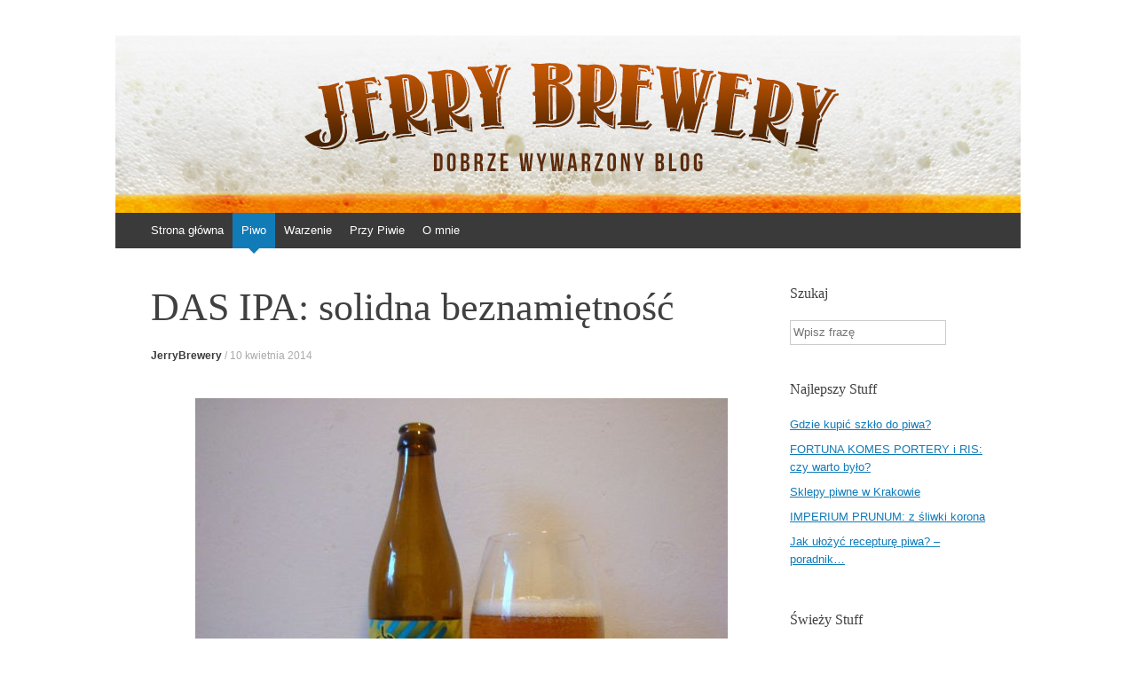

--- FILE ---
content_type: text/html; charset=UTF-8
request_url: http://jerrybrewery.pl/das-ipa-solidna-beznamietnosc/
body_size: 11438
content:
<!DOCTYPE html>
<html  prefix="og: http://ogp.me/ns#">
<head>
<meta charset="UTF-8" />
<meta name="viewport" content="width=device-width, initial-scale=1" />

<link rel="profile" href="http://gmpg.org/xfn/11" />
<link rel="pingback" href="http://jerrybrewery.pl/xmlrpc.php" />
<!--[if lt IE 9]>
<script src="http://jerrybrewery.pl/wp-content/themes/expound/js/html5.js" type="text/javascript"></script>
<![endif]-->


		<!-- All in One SEO 4.0.18 -->
		<title>DAS IPA: solidna beznamiętność</title>
		<meta name="description" content="Pinta wzięła na tapetę niemieckie chmiele, a piwny lud z niecierpliwością czekał na efekty. Sprawdźmy, czy było warto."/>
		<meta name="robots" content="max-snippet:-1, max-image-preview:large, max-video-preview:-1"/>
		<link rel="canonical" href="http://jerrybrewery.pl/das-ipa-solidna-beznamietnosc/" />
		<meta property="og:site_name" content="Jerry Brewery | Dobrze wywarzony blog" />
		<meta property="og:type" content="article" />
		<meta property="og:title" content="DAS IPA: solidna beznamiętność" />
		<meta property="og:description" content="Pinta wzięła na tapetę niemieckie chmiele, a piwny lud z niecierpliwością czekał na efekty. Sprawdźmy, czy było warto." />
		<meta property="og:url" content="http://jerrybrewery.pl/das-ipa-solidna-beznamietnosc/" />
		<meta property="article:published_time" content="2014-04-10T06:00:42Z" />
		<meta property="article:modified_time" content="2015-07-23T15:29:11Z" />
		<meta property="twitter:card" content="summary" />
		<meta property="twitter:domain" content="jerrybrewery.pl" />
		<meta property="twitter:title" content="DAS IPA: solidna beznamiętność" />
		<meta property="twitter:description" content="Pinta wzięła na tapetę niemieckie chmiele, a piwny lud z niecierpliwością czekał na efekty. Sprawdźmy, czy było warto." />
		<meta name="google" content="nositelinkssearchbox" />
		<script type="application/ld+json" class="aioseo-schema">
			{"@context":"https:\/\/schema.org","@graph":[{"@type":"WebSite","@id":"http:\/\/jerrybrewery.pl\/#website","url":"http:\/\/jerrybrewery.pl\/","name":"Jerry Brewery","description":"Dobrze wywarzony blog","publisher":{"@id":"http:\/\/jerrybrewery.pl\/#organization"}},{"@type":"Organization","@id":"http:\/\/jerrybrewery.pl\/#organization","name":"Jerry Brewery","url":"http:\/\/jerrybrewery.pl\/"},{"@type":"BreadcrumbList","@id":"http:\/\/jerrybrewery.pl\/das-ipa-solidna-beznamietnosc\/#breadcrumblist","itemListElement":[{"@type":"ListItem","@id":"http:\/\/jerrybrewery.pl\/#listItem","position":"1","item":{"@id":"http:\/\/jerrybrewery.pl\/#item","name":"Home","description":"Jerry Brewery to blog po\u015bwi\u0119cony piwu. Recenzje, nowo\u015bci, ciekawostki, wydarzenia i rozmowy z lud\u017ami z piwnego \u015bwiata. Do\u0142\u0105cz do piwnej rewolucji!","url":"http:\/\/jerrybrewery.pl\/"},"nextItem":"http:\/\/jerrybrewery.pl\/das-ipa-solidna-beznamietnosc\/#listItem"},{"@type":"ListItem","@id":"http:\/\/jerrybrewery.pl\/das-ipa-solidna-beznamietnosc\/#listItem","position":"2","item":{"@id":"http:\/\/jerrybrewery.pl\/das-ipa-solidna-beznamietnosc\/#item","name":"DAS IPA: solidna beznami\u0119tno\u015b\u0107","description":"Pinta wzi\u0119\u0142a na tapet\u0119 niemieckie chmiele, a piwny lud z niecierpliwo\u015bci\u0105 czeka\u0142 na efekty. Sprawd\u017amy, czy by\u0142o warto.","url":"http:\/\/jerrybrewery.pl\/das-ipa-solidna-beznamietnosc\/"},"previousItem":"http:\/\/jerrybrewery.pl\/#listItem"}]},{"@type":"Person","@id":"http:\/\/jerrybrewery.pl\/author\/jerrybrewery\/#author","url":"http:\/\/jerrybrewery.pl\/author\/jerrybrewery\/","name":"JerryBrewery","image":{"@type":"ImageObject","@id":"http:\/\/jerrybrewery.pl\/das-ipa-solidna-beznamietnosc\/#authorImage","url":"http:\/\/1.gravatar.com\/avatar\/d88333eaddec72b9ade9113ea89ab1b0?s=96&d=mm&r=g","width":"96","height":"96","caption":"JerryBrewery"}},{"@type":"WebPage","@id":"http:\/\/jerrybrewery.pl\/das-ipa-solidna-beznamietnosc\/#webpage","url":"http:\/\/jerrybrewery.pl\/das-ipa-solidna-beznamietnosc\/","name":"DAS IPA: solidna beznami\u0119tno\u015b\u0107","description":"Pinta wzi\u0119\u0142a na tapet\u0119 niemieckie chmiele, a piwny lud z niecierpliwo\u015bci\u0105 czeka\u0142 na efekty. Sprawd\u017amy, czy by\u0142o warto.","inLanguage":"pl-PL","isPartOf":{"@id":"http:\/\/jerrybrewery.pl\/#website"},"breadcrumb":{"@id":"http:\/\/jerrybrewery.pl\/das-ipa-solidna-beznamietnosc\/#breadcrumblist"},"author":"http:\/\/jerrybrewery.pl\/das-ipa-solidna-beznamietnosc\/#author","creator":"http:\/\/jerrybrewery.pl\/das-ipa-solidna-beznamietnosc\/#author","image":{"@type":"ImageObject","@id":"http:\/\/jerrybrewery.pl\/#mainImage","url":"http:\/\/jerrybrewery.pl\/wp-content\/uploads\/2014\/04\/das-ipa.jpg","width":"600","height":"450"},"primaryImageOfPage":{"@id":"http:\/\/jerrybrewery.pl\/das-ipa-solidna-beznamietnosc\/#mainImage"},"datePublished":"2014-04-10T06:00:42+00:00","dateModified":"2015-07-23T15:29:11+00:00"},{"@type":"Article","@id":"http:\/\/jerrybrewery.pl\/das-ipa-solidna-beznamietnosc\/#article","name":"DAS IPA: solidna beznami\u0119tno\u015b\u0107","description":"Pinta wzi\u0119\u0142a na tapet\u0119 niemieckie chmiele, a piwny lud z niecierpliwo\u015bci\u0105 czeka\u0142 na efekty. Sprawd\u017amy, czy by\u0142o warto.","headline":"DAS IPA: solidna beznami\u0119tno\u015b\u0107","author":{"@id":"http:\/\/jerrybrewery.pl\/author\/jerrybrewery\/#author"},"publisher":{"@id":"http:\/\/jerrybrewery.pl\/#organization"},"datePublished":"2014-04-10T06:00:42+00:00","dateModified":"2015-07-23T15:29:11+00:00","articleSection":"Piwo, \u015awie\u017caki, browar na jurze, das ipa, german ipa, India pale ale, Niemcy, pinta, piwo, recenzja, \u015bwie\u017caki","mainEntityOfPage":{"@id":"http:\/\/jerrybrewery.pl\/das-ipa-solidna-beznamietnosc\/#webpage"},"isPartOf":{"@id":"http:\/\/jerrybrewery.pl\/das-ipa-solidna-beznamietnosc\/#webpage"},"image":{"@type":"ImageObject","@id":"http:\/\/jerrybrewery.pl\/#articleImage","url":"http:\/\/jerrybrewery.pl\/wp-content\/uploads\/2014\/04\/das-ipa.jpg","width":"600","height":"450"}}]}
		</script>
		<script type="text/javascript" >
			window.ga=window.ga||function(){(ga.q=ga.q||[]).push(arguments)};ga.l=+new Date;
			ga('create', "UA-64887538-1", 'auto');
			ga('send', 'pageview');
		</script>
		<script async src="https://www.google-analytics.com/analytics.js"></script>
		<!-- All in One SEO -->

<link rel='dns-prefetch' href='//s0.wp.com' />
<link rel='dns-prefetch' href='//s.w.org' />
<link rel="alternate" type="application/rss+xml" title="Jerry Brewery &raquo; Kanał z wpisami" href="http://jerrybrewery.pl/feed/" />
<link rel="alternate" type="application/rss+xml" title="Jerry Brewery &raquo; Kanał z komentarzami" href="http://jerrybrewery.pl/comments/feed/" />
<link rel="alternate" type="application/rss+xml" title="Jerry Brewery &raquo; DAS IPA: solidna beznamiętność Kanał z komentarzami" href="http://jerrybrewery.pl/das-ipa-solidna-beznamietnosc/feed/" />
		<script type="text/javascript">
			window._wpemojiSettings = {"baseUrl":"https:\/\/s.w.org\/images\/core\/emoji\/11\/72x72\/","ext":".png","svgUrl":"https:\/\/s.w.org\/images\/core\/emoji\/11\/svg\/","svgExt":".svg","source":{"concatemoji":"http:\/\/jerrybrewery.pl\/wp-includes\/js\/wp-emoji-release.min.js?ver=4.9.28"}};
			!function(e,a,t){var n,r,o,i=a.createElement("canvas"),p=i.getContext&&i.getContext("2d");function s(e,t){var a=String.fromCharCode;p.clearRect(0,0,i.width,i.height),p.fillText(a.apply(this,e),0,0);e=i.toDataURL();return p.clearRect(0,0,i.width,i.height),p.fillText(a.apply(this,t),0,0),e===i.toDataURL()}function c(e){var t=a.createElement("script");t.src=e,t.defer=t.type="text/javascript",a.getElementsByTagName("head")[0].appendChild(t)}for(o=Array("flag","emoji"),t.supports={everything:!0,everythingExceptFlag:!0},r=0;r<o.length;r++)t.supports[o[r]]=function(e){if(!p||!p.fillText)return!1;switch(p.textBaseline="top",p.font="600 32px Arial",e){case"flag":return s([55356,56826,55356,56819],[55356,56826,8203,55356,56819])?!1:!s([55356,57332,56128,56423,56128,56418,56128,56421,56128,56430,56128,56423,56128,56447],[55356,57332,8203,56128,56423,8203,56128,56418,8203,56128,56421,8203,56128,56430,8203,56128,56423,8203,56128,56447]);case"emoji":return!s([55358,56760,9792,65039],[55358,56760,8203,9792,65039])}return!1}(o[r]),t.supports.everything=t.supports.everything&&t.supports[o[r]],"flag"!==o[r]&&(t.supports.everythingExceptFlag=t.supports.everythingExceptFlag&&t.supports[o[r]]);t.supports.everythingExceptFlag=t.supports.everythingExceptFlag&&!t.supports.flag,t.DOMReady=!1,t.readyCallback=function(){t.DOMReady=!0},t.supports.everything||(n=function(){t.readyCallback()},a.addEventListener?(a.addEventListener("DOMContentLoaded",n,!1),e.addEventListener("load",n,!1)):(e.attachEvent("onload",n),a.attachEvent("onreadystatechange",function(){"complete"===a.readyState&&t.readyCallback()})),(n=t.source||{}).concatemoji?c(n.concatemoji):n.wpemoji&&n.twemoji&&(c(n.twemoji),c(n.wpemoji)))}(window,document,window._wpemojiSettings);
		</script>
		<style type="text/css">
img.wp-smiley,
img.emoji {
	display: inline !important;
	border: none !important;
	box-shadow: none !important;
	height: 1em !important;
	width: 1em !important;
	margin: 0 .07em !important;
	vertical-align: -0.1em !important;
	background: none !important;
	padding: 0 !important;
}
</style>
<link rel='stylesheet' id='instalink-min-css-1-css'  href='http://jerrybrewery.pl/wp-content/plugins/instagram-shortcode-and-widget/css/instalink-1.5.0.min.css?ver=4.9.28' type='text/css' media='all' />
<link rel='stylesheet' id='expound-style-css'  href='http://jerrybrewery.pl/wp-content/themes/expound/style.css?ver=20140129' type='text/css' media='all' />
<link rel='stylesheet' id='esf-custom-fonts-css'  href='http://jerrybrewery.pl/wp-content/plugins/easy-facebook-likebox/frontend/assets/css/esf-custom-fonts.css?ver=4.9.28' type='text/css' media='all' />
<link rel='stylesheet' id='esf-insta-frontend-css'  href='http://jerrybrewery.pl/wp-content/plugins/easy-facebook-likebox//instagram/frontend/assets/css/esf-insta-frontend.css?ver=4.9.28' type='text/css' media='all' />
<link rel='stylesheet' id='esf-insta-customizer-style-css'  href='http://jerrybrewery.pl/wp-admin/admin-ajax.php?action=esf-insta-customizer-style&#038;ver=4.9.28' type='text/css' media='all' />
<link rel='stylesheet' id='addtoany-css'  href='http://jerrybrewery.pl/wp-content/plugins/add-to-any/addtoany.min.css?ver=1.15' type='text/css' media='all' />
<link rel='stylesheet' id='jetpack_css-css'  href='http://jerrybrewery.pl/wp-content/plugins/jetpack/css/jetpack.css?ver=7.0.5' type='text/css' media='all' />
<script type='text/javascript' src='http://jerrybrewery.pl/wp-includes/js/jquery/jquery.js?ver=1.12.4'></script>
<script type='text/javascript' src='http://jerrybrewery.pl/wp-includes/js/jquery/jquery-migrate.min.js?ver=1.4.1'></script>
<script type='text/javascript' src='http://jerrybrewery.pl/wp-content/plugins/add-to-any/addtoany.min.js?ver=1.1'></script>
<script type='text/javascript' src='http://jerrybrewery.pl/wp-content/plugins/instagram-shortcode-and-widget/js/instalink-1.5.0.min.js?ver=4.9.28'></script>
<script type='text/javascript' src='http://jerrybrewery.pl/wp-content/plugins/easy-facebook-likebox/frontend/assets/js/imagesloaded.pkgd.min.js?ver=4.9.28'></script>
<script type='text/javascript'>
/* <![CDATA[ */
var esf_insta = {"ajax_url":"http:\/\/jerrybrewery.pl\/wp-admin\/admin-ajax.php","version":"free","nonce":"d77b2b6210"};
/* ]]> */
</script>
<script type='text/javascript' src='http://jerrybrewery.pl/wp-content/plugins/easy-facebook-likebox//instagram/frontend/assets/js/esf-insta-public.js?ver=1'></script>
<link rel='https://api.w.org/' href='http://jerrybrewery.pl/wp-json/' />
<link rel="EditURI" type="application/rsd+xml" title="RSD" href="http://jerrybrewery.pl/xmlrpc.php?rsd" />
<link rel="wlwmanifest" type="application/wlwmanifest+xml" href="http://jerrybrewery.pl/wp-includes/wlwmanifest.xml" /> 
<link rel='prev' title='LUBUSKIE IPA: w&nbsp;Witnicy też mogą' href='http://jerrybrewery.pl/lubuskie-ipa-w-witnicy-tez-moga/' />
<link rel='next' title='JANKES: cukierek albo&nbsp;psikus' href='http://jerrybrewery.pl/jankes-szparagowe-pale-ale/' />
<meta name="generator" content="WordPress 4.9.28" />
<link rel='shortlink' href='http://jerrybrewery.pl/?p=586' />
<link rel="alternate" type="application/json+oembed" href="http://jerrybrewery.pl/wp-json/oembed/1.0/embed?url=http%3A%2F%2Fjerrybrewery.pl%2Fdas-ipa-solidna-beznamietnosc%2F" />
<link rel="alternate" type="text/xml+oembed" href="http://jerrybrewery.pl/wp-json/oembed/1.0/embed?url=http%3A%2F%2Fjerrybrewery.pl%2Fdas-ipa-solidna-beznamietnosc%2F&#038;format=xml" />

<script data-cfasync="false">
window.a2a_config=window.a2a_config||{};a2a_config.callbacks=[];a2a_config.overlays=[];a2a_config.templates={};a2a_localize = {
	Share: "Podziel się",
	Save: "Zapisz",
	Subscribe: "Subskrybuj",
	Email: "Email",
	Bookmark: "Dodaj do ulubionych",
	ShowAll: "Pokaż wszystko",
	ShowLess: "Ukryj",
	FindServices: "Wyszukaj",
	FindAnyServiceToAddTo: "Wyszukaj",
	PoweredBy: "Powered by",
	ShareViaEmail: "Share via email",
	SubscribeViaEmail: "Subscribe via email",
	BookmarkInYourBrowser: "Dodaj do zakładek w przeglądarce",
	BookmarkInstructions: "Press Ctrl+D or \u2318+D to bookmark this page",
	AddToYourFavorites: "Dodaj do ulubionych",
	SendFromWebOrProgram: "Send from any email address or email program",
	EmailProgram: "Email program",
	More: "More&#8230;",
	ThanksForSharing: "Thanks for sharing!",
	ThanksForFollowing: "Thanks for following!"
};

(function(d,s,a,b){a=d.createElement(s);b=d.getElementsByTagName(s)[0];a.async=1;a.src="https://static.addtoany.com/menu/page.js";b.parentNode.insertBefore(a,b);})(document,"script");
</script>
<link rel="shortcut icon" href="http://jerrybrewery.pl/wp-content/uploads/2015/06/logoJERRY1.png" />
<!-- Google Webmaster Tools plugin for WordPress -->
<meta name="google-site-verification" content="olGdyhyR5ZtsOlls1fV8AIzBvW3VXFR2DqSJdYs-fso" />

<!-- Open Graph Meta Data by WP-Open-Graph plugin-->
<meta property="og:site_name" content="Jerry Brewery" />
<meta property="og:locale" content="pl_pl" />
<meta property="og:type" content="article" />
<meta property="og:image:width" content="600" />
<meta property="og:image:height" content="450" />
<meta property="og:image" content="http://jerrybrewery.pl/wp-content/uploads/2014/04/das-ipa.jpg" />
<meta property="og:title" content="DAS IPA: solidna beznamiętność" />
<meta property="og:url" content="http://jerrybrewery.pl/das-ipa-solidna-beznamietnosc/" />
<meta property="og:description" content="Pinta wzięła na&nbsp;tapetę niemieckie chmiele, a&nbsp;piwny lud z&nbsp;niecierpliwością czekał na&nbsp;efekty. Sprawdźmy, czy&nbsp;było warto. Z&nbsp;czym kojarzy się wam przeciętny Niemiec? Na&nbsp;pewno z&nbsp;solidnością, punktualnością, ułożeniem, trzeźwym spojrzeniem na&nbsp;świat, ale&nbsp;z&nbsp;drugiej strony z&nbsp;połknięciem kija – sztywniactwem i&nbsp;beznamiętnością. Może ten obraz jest niesprawiedliwy i&nbsp;stereotypowy, ale&nbsp;w&nbsp;wielu wypadkach się sprawdza. Także w&nbsp;piwie Das IPA. Nasz czołowy browar rzemieślniczy Pinta słynie z&nbsp;tego, że&nbsp;lubi&hellip;" />
<!-- /Open Graph Meta Data -->
<style type="text/css">.broken_link, a.broken_link {
	text-decoration: line-through;
}</style>	<style type="text/css">
			.site-title,
        .site-description {
            position: absolute !important;
            clip: rect(1px 1px 1px 1px); /* IE6, IE7 */
            clip: rect(1px, 1px, 1px, 1px);
        }

        
	
			.site-header .site-branding {
			background-color: transparent;
			background-image: url('http://jerrybrewery.pl/wp-content/uploads/2014/02/top-1020x200.jpg');
			background-position: 50% 0;
			background-repeat: no-repeat;
			height: 200px;
		}
		</style>
	<style type="text/css" id="custom-background-css">
body.custom-background { background-color: #ffffff; }
</style>
<link rel="icon" href="http://jerrybrewery.pl/wp-content/uploads/2015/01/cropped-logojerry-32x32.png" sizes="32x32" />
<link rel="icon" href="http://jerrybrewery.pl/wp-content/uploads/2015/01/cropped-logojerry-192x192.png" sizes="192x192" />
<link rel="apple-touch-icon-precomposed" href="http://jerrybrewery.pl/wp-content/uploads/2015/01/cropped-logojerry-180x180.png" />
<meta name="msapplication-TileImage" content="http://jerrybrewery.pl/wp-content/uploads/2015/01/cropped-logojerry-270x270.png" />

<script>
  (function(i,s,o,g,r,a,m){i['GoogleAnalyticsObject']=r;i[r]=i[r]||function(){
  (i[r].q=i[r].q||[]).push(arguments)},i[r].l=1*new Date();a=s.createElement(o),
  m=s.getElementsByTagName(o)[0];a.async=1;a.src=g;m.parentNode.insertBefore(a,m)
  })(window,document,'script','//www.google-analytics.com/analytics.js','ga');

  ga('create', 'UA-64887538-1', 'auto');
  ga('send', 'pageview');
   
</script>
</head>

<body class="post-template-default single single-post postid-586 single-format-standard custom-background">
<div id="page" class="hfeed site">
		<header id="masthead" class="site-header" role="banner">
		<div class="site-branding">
			<div class="site-title-group">
				<h1 class="site-title"><a href="http://jerrybrewery.pl/" title="Jerry Brewery" rel="home">Jerry Brewery</a></h1>
				<h2 class="site-description">Dobrze wywarzony blog</h2>
			</div>
		</div>

		<nav id="site-navigation" class="navigation-main" role="navigation">
			<h1 class="menu-toggle">Menu</h1>
			<a class="skip-link screen-reader-text" href="#content">Skocz do</a>

			<div class="menu-menu-container"><ul id="menu-menu" class="menu"><li id="menu-item-16" class="menu-item menu-item-type-custom menu-item-object-custom menu-item-home menu-item-16"><a title="Jerry Brewery" href="http://jerrybrewery.pl/">Strona główna</a></li>
<li id="menu-item-4310" class="menu-item menu-item-type-taxonomy menu-item-object-category current-post-ancestor current-menu-parent current-post-parent menu-item-has-children menu-item-4310"><a title="Piwo" href="http://jerrybrewery.pl/category/piwo/">Piwo</a>
<ul class="sub-menu">
	<li id="menu-item-4322" class="menu-item menu-item-type-taxonomy menu-item-object-category current-post-ancestor menu-item-has-children menu-item-4322"><a title="Recenzje piwa" href="http://jerrybrewery.pl/category/piwo/recenzje-piwo/">Recenzje</a>
	<ul class="sub-menu">
		<li id="menu-item-4318" class="menu-item menu-item-type-taxonomy menu-item-object-category current-post-ancestor current-menu-parent current-post-parent menu-item-4318"><a href="http://jerrybrewery.pl/category/piwo/recenzje-piwo/swiezaki/">Świeżaki</a></li>
		<li id="menu-item-4316" class="menu-item menu-item-type-taxonomy menu-item-object-category menu-item-4316"><a href="http://jerrybrewery.pl/category/piwo/recenzje-piwo/odkrywanie-odkrytych/">Odkrywanie odkrytych</a></li>
	</ul>
</li>
	<li id="menu-item-4319" class="menu-item menu-item-type-taxonomy menu-item-object-category menu-item-4319"><a title="Piwne newsy" href="http://jerrybrewery.pl/category/piwo/co-w-piwie-piszczy-piwo/">Co w&nbsp;piwie piszczy?</a></li>
	<li id="menu-item-4321" class="menu-item menu-item-type-taxonomy menu-item-object-category menu-item-4321"><a title="Piwne wydarzenia" href="http://jerrybrewery.pl/category/piwo/wydarzenia-piwo/">Wydarzenia</a></li>
	<li id="menu-item-4320" class="menu-item menu-item-type-taxonomy menu-item-object-category menu-item-has-children menu-item-4320"><a title="Piwo wiedza" href="http://jerrybrewery.pl/category/piwo/wiedza/">Wiedza</a>
	<ul class="sub-menu">
		<li id="menu-item-4334" class="menu-item menu-item-type-taxonomy menu-item-object-category menu-item-4334"><a href="http://jerrybrewery.pl/category/piwo/wiedza/slowniczek-piwny-wiedza/">Słowniczek piwny</a></li>
	</ul>
</li>
	<li id="menu-item-4317" class="menu-item menu-item-type-taxonomy menu-item-object-category menu-item-4317"><a href="http://jerrybrewery.pl/category/piwo/varia/">Varia</a></li>
</ul>
</li>
<li id="menu-item-6257" class="menu-item menu-item-type-taxonomy menu-item-object-category menu-item-6257"><a href="http://jerrybrewery.pl/category/warzenie/">Warzenie</a></li>
<li id="menu-item-38" class="menu-item menu-item-type-taxonomy menu-item-object-category menu-item-has-children menu-item-38"><a href="http://jerrybrewery.pl/category/przy-piwie/">Przy Piwie</a>
<ul class="sub-menu">
	<li id="menu-item-12564" class="menu-item menu-item-type-taxonomy menu-item-object-category menu-item-12564"><a href="http://jerrybrewery.pl/category/przy-piwie/przemyslenia/">Przemyślenia</a></li>
	<li id="menu-item-39" class="menu-item menu-item-type-taxonomy menu-item-object-category menu-item-39"><a href="http://jerrybrewery.pl/category/przy-piwie/muzyka/">Muzyka</a></li>
	<li id="menu-item-12563" class="menu-item menu-item-type-taxonomy menu-item-object-category menu-item-12563"><a href="http://jerrybrewery.pl/category/przy-piwie/podroze/">Podróże</a></li>
	<li id="menu-item-12562" class="menu-item menu-item-type-taxonomy menu-item-object-category menu-item-12562"><a href="http://jerrybrewery.pl/category/przy-piwie/picie-i-jedzenie/">Picie i&nbsp;jedzenie</a></li>
	<li id="menu-item-12561" class="menu-item menu-item-type-taxonomy menu-item-object-category menu-item-12561"><a href="http://jerrybrewery.pl/category/przy-piwie/inne/">Inne</a></li>
</ul>
</li>
<li id="menu-item-41" class="menu-item menu-item-type-post_type menu-item-object-page menu-item-41"><a href="http://jerrybrewery.pl/o-blogu-jerry-brewery/">O&nbsp;mnie</a></li>
</ul></div>								</nav><!-- #site-navigation -->
	</header><!-- #masthead -->
	
	<div id="main" class="site-main">
	<div id="primary" class="content-area">
		<div id="content" class="site-content" role="main">

		
			
<article id="post-586" class="post-586 post type-post status-publish format-standard has-post-thumbnail hentry category-piwo category-swiezaki tag-browar-na-jurze tag-das-ipa tag-german-ipa tag-india-pale-ale tag-niemcy tag-pinta tag-piwo-2 tag-recenzja tag-swiezaki-2">
	<header class="entry-header">
		<h1 class="entry-title">DAS IPA: solidna beznamiętność</h1>

		<div class="entry-meta">
			<a class="author" rel="author" href="http://jerrybrewery.pl/author/jerrybrewery/">JerryBrewery</a> / <a class="entry-date" href="http://jerrybrewery.pl/das-ipa-solidna-beznamietnosc/">10 kwietnia 2014</a>		</div><!-- .entry-meta -->
	</header><!-- .entry-header -->

	<div class="entry-content">
		<p style="text-align: justify;"><a href="http://jerrybrewery.pl/wp-content/uploads/2014/04/das-ipa.jpg" target="_blank"><img class="aligncenter wp-image-587 size-full" src="http://jerrybrewery.pl/wp-content/uploads/2014/04/das-ipa.jpg" alt="Das IPA" width="600" height="450" srcset="http://jerrybrewery.pl/wp-content/uploads/2014/04/das-ipa.jpg 600w, http://jerrybrewery.pl/wp-content/uploads/2014/04/das-ipa-300x225.jpg 300w" sizes="(max-width: 600px) 100vw, 600px" /></a></p>
<h2 style="text-align: justify;"><strong>Pinta wzięła na&nbsp;tapetę niemieckie chmiele, a&nbsp;piwny lud z&nbsp;niecierpliwością czekał na&nbsp;efekty. Sprawdźmy, czy&nbsp;było warto.</strong></h2>
<p style="text-align: justify;">Z&nbsp;czym kojarzy się wam przeciętny Niemiec? Na&nbsp;pewno z&nbsp;solidnością, punktualnością, ułożeniem, trzeźwym spojrzeniem na&nbsp;świat, ale&nbsp;z&nbsp;drugiej strony z&nbsp;połknięciem kija – sztywniactwem i&nbsp;beznamiętnością. Może ten obraz jest niesprawiedliwy i&nbsp;stereotypowy, ale&nbsp;w&nbsp;wielu wypadkach się sprawdza. Także w&nbsp;piwie <strong>Das IPA</strong>.</p>
<p style="text-align: justify;">Nasz czołowy browar rzemieślniczy <strong>Pinta</strong> słynie z&nbsp;tego, że&nbsp;lubi bawić się najlepszym z&nbsp;trunków, eksperymentować, serwować konsumentom coś zaskakującego. To&nbsp;ich <strong>Atak Chmielu </strong>i&nbsp;<strong>Imperium Atakuje</strong> przyczyniły się do&nbsp;zredefiniowania wśród polskich konsumentów pojęcia &#8222;goryczka&#8221;, to&nbsp;<strong>Żytorillo</strong> pokazało jaki potencjał ma żyto, to&nbsp;w&nbsp;końcu <strong>Dobry Wieczór</strong> pokazał potęgę stouta owsianego. Das IPA, niestety, potwierdzi, że&nbsp;Niemcom daleko do&nbsp;przodownictwa w&nbsp;piwnej rewolucji.</p>
<p style="text-align: justify;">Do&nbsp;produkcji swojej najnowszej warki panowie wykorzystali pięć niemieckich chmielów nowofalowych (nie&nbsp;rozumiem obecności amerykańskiego <strong>Cascade</strong> – ani nie&nbsp;czuć go w&nbsp;smaku czy&nbsp;aromacie, ani nie&nbsp;pasuje tu koncepcyjnie), które w&nbsp;głównej mierze cieszą goryczkowością, acz – wnioskując po&nbsp;opisach – mają zagwarantować sporo doznań owocowych. Po&nbsp;spróbowaniu Das IPA stwierdzam, że&nbsp;Niemcy stoją jednak słodem.</p>
<p style="text-align: justify;">Zacznijmy od&nbsp;początku, czyli wyglądu. <strong>Piana</strong> zdecydowanie nie&nbsp;zachwyca – mimo że&nbsp;obcujemy z&nbsp;piwem nieźle nasyconym, to&nbsp;na&nbsp;jego czubku tworzy się dość <strong>niska, biała powłoka</strong>, która&nbsp;<strong>szybko zabiera się za&nbsp;znikanie</strong>. Chwalę za&nbsp;to&nbsp;lacing i&nbsp;gładką, drobno pęcherzykową fakturę. <strong>Kolorem</strong> Das IPA zbliża się raczej do&nbsp;niemieckich lagerów, niż do&nbsp;amerykańskich wywrotowców: jest <strong>złote i&nbsp;przejrzyste</strong>. To&nbsp;pewnie efekt zamierzony, przecież nawiązujemy do&nbsp;królestwa jasnych piw.</p>
<p style="text-align: justify;"><strong>Aromat</strong> Das IPA jest dość <strong>ubogi i&nbsp;mało intensywny</strong>, mnie przywodzi na&nbsp;myśl aromat chmieli nowozelandzkich: <strong>gładki, kwiatowy, z&nbsp;delikatną nutką mango</strong>. Zero żywicy, zero sosny, zero cytrusów. Ułożony Niemiec – nie&nbsp;ma co.</p>
<p style="text-align: justify;">W&nbsp;<strong>smaku</strong> dominują, o&nbsp;dziwo, słody. W&nbsp;pierwszym i&nbsp;drugim akordzie czujemy przede wszystkim <strong>zbożowość Carared</strong> z&nbsp;delikatnie zarysowaną <strong>kwiatowością</strong>. W&nbsp;ostatnim pojawia się <strong>odrobina mięty</strong> i&nbsp;już zdecydowana <strong>goryczka</strong>, która&nbsp;osiada w&nbsp;przełyku. Znów: wszystko w&nbsp;porządku, ale&nbsp;bez&nbsp;szaleństw.</p>
<p style="text-align: justify;">Takie właśnie jest Das IPA – przyjemne, pijalne, ciekawe swą słodowością, ale&nbsp;nie&nbsp;tego oczekujemy od&nbsp;<strong>India Pale Ale</strong>. Tu powalić ma nas smak i&nbsp;aromat chmielu – ja jak siedziałem spokojnie przed&nbsp;wzięciem pierwszego łyka, tak&nbsp;siedzę. Wypiłem, zaakceptowałem, proszę o&nbsp;inne piwo.</p>
<h3 style="text-align: justify;"><strong>DAS IPA<br />
Pinta/Browar Na&nbsp;Jurze</strong><br />
<em>India Pale Ale</em><br />
<strong>Skład:</strong> słody pilzneński, pszeniczny jasny, Carapils, Carared; chmiele: Polaris, Hallertau, Cascade, T&#8217;n&#8217;t, Fantasia, Mandarina Bavaria; drożdże Safale S-04; woda<br />
<strong>Cyferki:</strong> 5,0% obj. alkoholu, 13,1% ekstraktu, 52&nbsp;IBU<br />
<strong>Cena:</strong> 7,23&nbsp;zł (Doran Alkohole Regionalne, Kraków)</h3>
<p style="text-align: center;"><img class="aligncenter size-full wp-image-159" src="http://jerrybrewery.files.wordpress.com/2014/02/piwo6.png" alt="piwo6" width="36" height="101" /></p>
<div class="tptn_counter" id="tptn_counter_586">(Visited 50&nbsp;times, 1&nbsp;visits today)</div><div class="addtoany_share_save_container addtoany_content addtoany_content_bottom"><div class="a2a_kit a2a_kit_size_16 addtoany_list" data-a2a-url="http://jerrybrewery.pl/das-ipa-solidna-beznamietnosc/" data-a2a-title="DAS IPA: solidna beznamiętność"><a class="a2a_button_facebook_like addtoany_special_service" data-layout="button" data-href="http://jerrybrewery.pl/das-ipa-solidna-beznamietnosc/"></a><a class="a2a_button_twitter_tweet addtoany_special_service" data-url="http://jerrybrewery.pl/das-ipa-solidna-beznamietnosc/" data-text="DAS IPA: solidna beznamiętność"></a><a class="a2a_button_wordpress" href="https://www.addtoany.com/add_to/wordpress?linkurl=http%3A%2F%2Fjerrybrewery.pl%2Fdas-ipa-solidna-beznamietnosc%2F&amp;linkname=DAS%20IPA%3A%20solidna%20beznami%C4%99tno%C5%9B%C4%87" title="WordPress" rel="nofollow noopener" target="_blank"></a></div></div>			</div><!-- .entry-content -->

	<footer class="entry-meta">
		<a class="entry-date" href="http://jerrybrewery.pl/das-ipa-solidna-beznamietnosc/">10 kwietnia 2014</a> w <a href="http://jerrybrewery.pl/category/piwo/" rel="category tag">Piwo</a>, <a href="http://jerrybrewery.pl/category/piwo/recenzje-piwo/swiezaki/" rel="category tag">Świeżaki</a>. Etykiety:<a href="http://jerrybrewery.pl/tag/browar-na-jurze/" rel="tag">browar na jurze</a>, <a href="http://jerrybrewery.pl/tag/das-ipa/" rel="tag">das ipa</a>, <a href="http://jerrybrewery.pl/tag/german-ipa/" rel="tag">german ipa</a>, <a href="http://jerrybrewery.pl/tag/india-pale-ale/" rel="tag">India pale ale</a>, <a href="http://jerrybrewery.pl/tag/niemcy/" rel="tag">Niemcy</a>, <a href="http://jerrybrewery.pl/tag/pinta/" rel="tag">pinta</a>, <a href="http://jerrybrewery.pl/tag/piwo-2/" rel="tag">piwo</a>, <a href="http://jerrybrewery.pl/tag/recenzja/" rel="tag">recenzja</a>, <a href="http://jerrybrewery.pl/tag/swiezaki-2/" rel="tag">świeżaki</a>	</footer><!-- .entry-meta -->
</article><!-- #post-## -->
			<div class="related-content">
	<h3 class="related-content-title">Powiązane wpisy</h3>
	
		<article id="post-13693" class="post-13693 post type-post status-publish format-standard has-post-thumbnail hentry category-piwo tag-chmiel tag-chmiele-eksperymentalne tag-hbc-472 tag-hbc-586 tag-hop-hooligans tag-kacper-kulpa tag-piwo-2 tag-talus tag-tri tag-wiedza-2 tag-yakima-chief-hops">

						<div class="entry-thumbnail">
				<a href="http://jerrybrewery.pl/hop-hooligans-i-komnata-nowych-chmieli/"><img width="50" height="50" src="http://jerrybrewery.pl/wp-content/uploads/2020/10/Yakima-Chief-Hops-Hop-Hooligans-50x50.jpg" class="attachment-expound-mini size-expound-mini wp-post-image" alt="" srcset="http://jerrybrewery.pl/wp-content/uploads/2020/10/Yakima-Chief-Hops-Hop-Hooligans-50x50.jpg 50w, http://jerrybrewery.pl/wp-content/uploads/2020/10/Yakima-Chief-Hops-Hop-Hooligans-150x150.jpg 150w" sizes="(max-width: 50px) 100vw, 50px" /></a>
			</div>
			
			<header class="entry-header">
				<h3 class="entry-title"><a href="http://jerrybrewery.pl/hop-hooligans-i-komnata-nowych-chmieli/" title="Bezpośredni odnośnik do Hop Hooligans i&nbsp;komnata nowych chmieli" rel="bookmark">Hop Hooligans i&nbsp;komnata nowych chmieli</a></h3>
			</header><!-- .entry-header -->

		</article>

	
		<article id="post-13665" class="post-13665 post type-post status-publish format-standard has-post-thumbnail hentry category-piwo category-wydarzenia-piwo tag-ala-grodziskie tag-andrzej-sadownik tag-browar-pinta tag-piwo-2 tag-wydarzenia">

						<div class="entry-thumbnail">
				<a href="http://jerrybrewery.pl/ala-grodziskie-2020-powrot-do-poczatkow-relacja/"><img width="50" height="50" src="http://jerrybrewery.pl/wp-content/uploads/2020/07/Pinta-A-la-Grodziskie-2020-title-50x50.jpg" class="attachment-expound-mini size-expound-mini wp-post-image" alt="" srcset="http://jerrybrewery.pl/wp-content/uploads/2020/07/Pinta-A-la-Grodziskie-2020-title-50x50.jpg 50w, http://jerrybrewery.pl/wp-content/uploads/2020/07/Pinta-A-la-Grodziskie-2020-title-150x150.jpg 150w" sizes="(max-width: 50px) 100vw, 50px" /></a>
			</div>
			
			<header class="entry-header">
				<h3 class="entry-title"><a href="http://jerrybrewery.pl/ala-grodziskie-2020-powrot-do-poczatkow-relacja/" title="Bezpośredni odnośnik do A&#8217;la Grodziskie 2020: powrót do&nbsp;początków – relacja" rel="bookmark">A&#8217;la Grodziskie 2020: powrót do&nbsp;początków – relacja</a></h3>
			</header><!-- .entry-header -->

		</article>

	
		<article id="post-13621" class="post-13621 post type-post status-publish format-standard has-post-thumbnail hentry category-wiedza tag-artur-kaminski tag-hazy-disco tag-pinta tag-piwo-2 tag-slod-owsiany tag-viking-malt tag-wiedza-2 tag-ziemowit-falat">

						<div class="entry-thumbnail">
				<a href="http://jerrybrewery.pl/slod-owsiany-w-teorii-i-praktyce/"><img width="50" height="50" src="http://jerrybrewery.pl/wp-content/uploads/2020/05/Slod-owsiany-title-50x50.png" class="attachment-expound-mini size-expound-mini wp-post-image" alt="" srcset="http://jerrybrewery.pl/wp-content/uploads/2020/05/Slod-owsiany-title-50x50.png 50w, http://jerrybrewery.pl/wp-content/uploads/2020/05/Slod-owsiany-title-150x150.png 150w" sizes="(max-width: 50px) 100vw, 50px" /></a>
			</div>
			
			<header class="entry-header">
				<h3 class="entry-title"><a href="http://jerrybrewery.pl/slod-owsiany-w-teorii-i-praktyce/" title="Bezpośredni odnośnik do Słód owsiany w&nbsp;teorii i&nbsp;praktyce" rel="bookmark">Słód owsiany w&nbsp;teorii i&nbsp;praktyce</a></h3>
			</header><!-- .entry-header -->

		</article>

	</div>

				<nav role="navigation" id="nav-below" class="navigation-post">
		<h1 class="screen-reader-text">Nawigacja wpisów</h1>

	
		<div class="nav-previous"><a href="http://jerrybrewery.pl/lubuskie-ipa-w-witnicy-tez-moga/" rel="prev"><span class="meta-nav">&larr;</span>&nbsp;LUBUSKIE IPA: w&nbsp;Witnicy też mogą</a></div>		<div class="nav-next"><a href="http://jerrybrewery.pl/jankes-szparagowe-pale-ale/" rel="next">JANKES: cukierek albo&nbsp;psikus&nbsp;<span class="meta-nav">&rarr;</span></a></div>
	
	</nav><!-- #nav-below -->
	
			
	<div id="comments" class="comments-area">

	
	
	
		<div id="respond" class="comment-respond">
		<h3 id="reply-title" class="comment-reply-title">Dodaj komentarz <small><a rel="nofollow" id="cancel-comment-reply-link" href="/das-ipa-solidna-beznamietnosc/#respond" style="display:none;">Anuluj pisanie odpowiedzi</a></small></h3>			<form action="http://jerrybrewery.pl/wp-comments-post.php" method="post" id="commentform" class="comment-form">
				<p class="comment-notes"><span id="email-notes">Twój adres e-mail nie zostanie opublikowany.</span> Wymagane pola są oznaczone <span class="required">*</span></p><p class="comment-form-comment"><label for="comment">Komentarz</label> <textarea id="comment" name="comment" cols="45" rows="8" maxlength="65525" required="required"></textarea></p><p class="comment-form-author"><label for="author">Nazwa <span class="required">*</span></label> <input id="author" name="author" type="text" value="" size="30" maxlength="245" required='required' /></p>
<p class="comment-form-email"><label for="email">E-mail <span class="required">*</span></label> <input id="email" name="email" type="text" value="" size="30" maxlength="100" aria-describedby="email-notes" required='required' /></p>
<p class="comment-form-url"><label for="url">Witryna internetowa</label> <input id="url" name="url" type="text" value="" size="30" maxlength="200" /></p>
<p class="form-submit"><input name="submit" type="submit" id="submit" class="submit" value="Opublikuj komentarz" /> <input type='hidden' name='comment_post_ID' value='586' id='comment_post_ID' />
<input type='hidden' name='comment_parent' id='comment_parent' value='0' />
</p><p style="display: none;"><input type="hidden" id="akismet_comment_nonce" name="akismet_comment_nonce" value="6d69416212" /></p><input type="hidden" id="ak_js" name="ak_js" value="83"/><textarea name="ak_hp_textarea" cols="45" rows="8" maxlength="100" style="display: none !important;"></textarea>			</form>
			</div><!-- #respond -->
	
</div><!-- #comments -->

		
		</div><!-- #content -->
	</div><!-- #primary -->

	<div id="secondary" class="widget-area" role="complementary">
				<aside id="search-2" class="widget widget_search"><h1 class="widget-title">Szukaj</h1>	<form method="get" id="searchform" class="searchform" action="http://jerrybrewery.pl/" role="search">
		<label for="s" class="screen-reader-text">Szukaj</label>
		<input type="search" class="field" name="s" value="" id="s" placeholder="Wpisz frazę" />
		<input type="submit" class="submit" id="searchsubmit" value="Szukaj" />
	</form>
</aside><aside id="widget_tptn_pop-2" class="widget tptn_posts_list_widget"><h1 class="widget-title">Najlepszy Stuff</h1><div class="tptn_posts  tptn_posts_widget tptn_posts_widget2"><ul><li><span class="tptn_after_thumb"><a href="http://jerrybrewery.pl/gdzie-kupic-szklo-do-piwa/"     class="tptn_link"><span class="tptn_title">Gdzie kupić szkło do&nbsp;piwa?</span></a></span></li><li><span class="tptn_after_thumb"><a href="http://jerrybrewery.pl/fortuna-komes-portery-i-ris-czy-warto-bylo/"     class="tptn_link"><span class="tptn_title">FORTUNA KOMES PORTERY i&nbsp;RIS: czy&nbsp;warto było?</span></a></span></li><li><span class="tptn_after_thumb"><a href="http://jerrybrewery.pl/sklepy-piwne-krakow/"     class="tptn_link"><span class="tptn_title">Sklepy piwne w&nbsp;Krakowie</span></a></span></li><li><span class="tptn_after_thumb"><a href="http://jerrybrewery.pl/imperium-prunum-kormoran-recenzja/"     class="tptn_link"><span class="tptn_title">IMPERIUM PRUNUM: z&nbsp;śliwki korona</span></a></span></li><li><span class="tptn_after_thumb"><a href="http://jerrybrewery.pl/jak-ulozyc-recepture-piwa-poradnik-w-10-krokach/"     class="tptn_link"><span class="tptn_title">Jak ułożyć recepturę piwa? &#8211; poradnik&hellip;</span></a></span></li></ul><div class="tptn_clear"></div></div></aside>		<aside id="recent-posts-2" class="widget widget_recent_entries">		<h1 class="widget-title">Świeży Stuff</h1>		<ul>
											<li>
					<a href="http://jerrybrewery.pl/nuta-do-piwa-62-music-i-muzak/">NUTA DO&nbsp;PIWA #62: music i&nbsp;muzak</a>
											<span class="post-date">5 marca 2021</span>
									</li>
											<li>
					<a href="http://jerrybrewery.pl/hop-hooligans-i-komnata-nowych-chmieli/">Hop Hooligans i&nbsp;komnata nowych chmieli</a>
											<span class="post-date">28 października 2020</span>
									</li>
											<li>
					<a href="http://jerrybrewery.pl/nuta-do-piwa-61-nowe-zycie/">NUTA DO&nbsp;PIWA #61: nowe życie</a>
											<span class="post-date">4 października 2020</span>
									</li>
											<li>
					<a href="http://jerrybrewery.pl/ala-grodziskie-2020-powrot-do-poczatkow-relacja/">A&#8217;la Grodziskie 2020: powrót do&nbsp;początków – relacja</a>
											<span class="post-date">10 lipca 2020</span>
									</li>
											<li>
					<a href="http://jerrybrewery.pl/nuta-do-piwa-60-dobre-skutki-lockdownu/">NUTA DO&nbsp;PIWA #60: dobre skutki lockdownu</a>
											<span class="post-date">4 lipca 2020</span>
									</li>
					</ul>
		</aside>			</div><!-- #secondary -->
	</div><!-- #main -->

	<footer id="colophon" class="site-footer" role="contentinfo">
		<div class="site-info">
			&copy; 2014-2017 Jerry Brewery<span class="sep"> | </span>Motyw: Expound wykonany przez <a href="http://kovshenin.com/" rel="designer">Konstantin Kovshenin</a>		</div><!-- .site-info -->
	</footer><!-- #colophon -->
</div><!-- #page -->

<script type='text/javascript' src='https://s0.wp.com/wp-content/js/devicepx-jetpack.js?ver=202603'></script>
<script type='text/javascript' src='http://jerrybrewery.pl/wp-content/plugins/social-polls-by-opinionstage/public/js/shortcodes.js?ver=19.7.6'></script>
<script type='text/javascript'>
/* <![CDATA[ */
var ajax_tptn_tracker = {"ajax_url":"http:\/\/jerrybrewery.pl\/wp-admin\/admin-ajax.php","top_ten_id":"586","top_ten_blog_id":"1","activate_counter":"11","top_ten_debug":"0","tptn_rnd":"717616380"};
/* ]]> */
</script>
<script type='text/javascript' src='http://jerrybrewery.pl/wp-content/plugins/top-10/includes/js/top-10-tracker.min.js?ver=1.0'></script>
<script type='text/javascript' src='http://jerrybrewery.pl/wp-content/themes/expound/js/navigation.js?ver=20120206'></script>
<script type='text/javascript' src='http://jerrybrewery.pl/wp-content/themes/expound/js/skip-link-focus-fix.js?ver=20130115'></script>
<script type='text/javascript' src='http://jerrybrewery.pl/wp-includes/js/comment-reply.min.js?ver=4.9.28'></script>
<script type='text/javascript' src='http://jerrybrewery.pl/wp-includes/js/wp-embed.min.js?ver=4.9.28'></script>
<script async="async" type='text/javascript' src='http://jerrybrewery.pl/wp-content/plugins/akismet/_inc/form.js?ver=4.1.9'></script>
<script type='text/javascript' src='https://stats.wp.com/e-202603.js' async='async' defer='defer'></script>
<script type='text/javascript'>
	_stq = window._stq || [];
	_stq.push([ 'view', {v:'ext',j:'1:7.0.5',blog:'95193598',post:'586',tz:'1',srv:'jerrybrewery.pl'} ]);
	_stq.push([ 'clickTrackerInit', '95193598', '586' ]);
</script>

</body>
</html>
<!--
Performance optimized by W3 Total Cache. Learn more: https://www.boldgrid.com/w3-total-cache/


Served from: jerrybrewery.pl @ 2026-01-17 15:36:49 by W3 Total Cache
-->